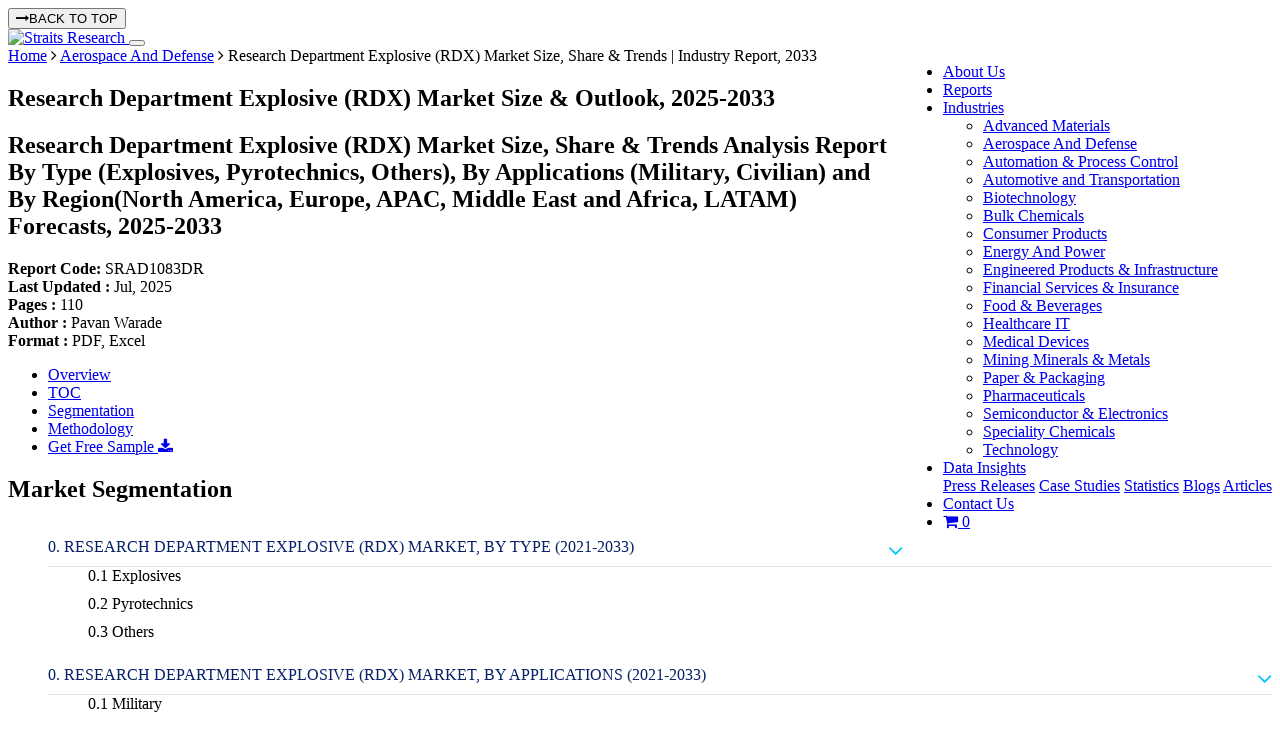

--- FILE ---
content_type: text/html; charset=UTF-8
request_url: https://straitsresearch.com/report/research-department-explosive-market/segmentation
body_size: 10403
content:
<!DOCTYPE html>
  <html lang="en">
<head>
  <meta charset="UTF-8">
  <meta name="viewport" content="width=device-width, initial-scale=1, shrink-to-fit=no">
  <meta http-equiv="X-UA-Compatible" content="IE=edge" />
      <meta name="robots" content="noindex">
    <meta name="googlebot" content="noindex">
        <meta name="robots" content="index, follow">
          <title>Research Department Explosive (RDX) Market Size, Share & Trends | Industry Report, 2033</title>
    <meta name="description" content="The global research department explosive (RDX) market size was USD 10.78 billion in 2024 &amp; is projected to grow from USD 11.09 billion in 2025 to USD 13.94 billion by 2033.">
    <meta name="keywords" content="Research Department Explosives (RDX) Market">
    <link rel="canonical" href="https://straitsresearch.com/report/research-department-explosive-market/segmentation">
    
                        <meta name="author" content="Straits Research">
    <meta property="og:url" content="https://straitsresearch.com/report/research-department-explosive-market/segmentation" />
    <meta property="og:type" content="website" />
    <meta property="og:locale" content="en_US">
    <meta property="og:title" content="Research Department Explosive (RDX) Market Size, Share & Trends | Industry Report, 2033" />
    <meta property="og:description" content="The global research department explosive (RDX) market size was USD 10.78 billion in 2024 &amp; is projected to grow from USD 11.09 billion in 2025 to USD 13.94 billion by 2033." />
    <meta name="facebook-domain-verification" content="l8sjezde8jrztfi563p4pshafqyrjf" />
    <meta name="twitter:card" content="summary" />
    <meta name="twitter:site" content="@StraitsResearch" />
    <meta name="twitter:title" content=" Research Department Explosive (RDX) Market Size, Share & Trends | Industry Report, 2033" />
    <meta name="twitter:description" content=" The global research department explosive (RDX) market size was USD 10.78 billion in 2024 &amp; is projected to grow from USD 11.09 billion in 2025 to USD 13.94 billion by 2033." />
    <meta name="twitter:image:alt" content="Research Department Explosive (RDX) Market Size, Share & Trends | Industry Report, 2033">
                  <meta property="og:image" content="https://straitsresearch.com/uploads/reports/1708438481-research-department-explosive-(rdx)-market.jpg" />
        <meta name="twitter:image" content="https://straitsresearch.com/uploads/reports/1708438481-research-department-explosive-(rdx)-market.jpg" />
          
    <link href="https://straitsresearch.com/favicon.ico" type="image/x-icon" rel="icon" />
  <link href="https://straitsresearch.com/favicon.ico" type="image/x-icon" rel="shortcut icon" />
  <link href="https://straitsresearch.com/static/assets/css/bootstrap.min.css" type="text/css" rel="stylesheet" />
  <link rel="stylesheet" href="https://cdnjs.cloudflare.com/ajax/libs/font-awesome/4.7.0/css/font-awesome.min.css" />
  <link href="https://straitsresearch.com/static/css/common.css?v=4" type="text/css" rel="stylesheet" />

      <link href="https://straitsresearch.com/static/css/report-pages.css?v=3" type="text/css" rel="stylesheet" defer="defer" />
  
  <link rel="dns-prefetch" href="https://www.googletagmanager.com/">
  <link rel="dns-prefetch" href="https://googleads.g.doubleclick.net/">

  <meta name="facebook-domain-verification" content="l8sjezde8jrztfi563p4pshafqyrjf" />
  <script async src="https://code.jquery.com/jquery-1.9.1.js" type="text/javascript"></script>
      <script async src="https://www.googletagmanager.com/gtag/js?id=UA-129509420-1"></script>
    <script>
      window.dataLayer = window.dataLayer || [];
      function gtag(){dataLayer.push(arguments);}
      gtag('js', new Date());
      gtag('config', 'UA-129509420-1');
    </script>
    <meta name='dmca-site-verification' content='bTg4bG5xVzRxeTBsUDU3VzFBblp3OEs4UmF2WXBXQWVTa3BWeXVFM0tnUT01' />
    <script>
      (function(w,d,s,l,i){w[l]=w[l]||[];w[l].push({'gtm.start':
        new Date().getTime(),event:'gtm.js'});var f=d.getElementsByTagName(s)[0],
      j=d.createElement(s),dl=l!='dataLayer'?'&l='+l:'';j.async=true;j.src=
      'https://www.googletagmanager.com/gtm.js?id='+i+dl;f.parentNode.insertBefore(j,f);
    })(window,document,'script','dataLayer','GTM-W9KMZJ5');
  </script>
  <script async src="https://www.googletagmanager.com/gtag/js?id=G-8QC7XCSZ2X"></script>
  <script>
    window.dataLayer = window.dataLayer || [];
    function gtag(){dataLayer.push(arguments);}
    gtag('js', new Date());

    gtag('config', 'G-8QC7XCSZ2X');
  </script>
</head>
<body>
      <noscript><iframe src="https://www.googletagmanager.com/ns.html?id=GTM-W9KMZJ5"
      height="0" width="0" style="display:none;visibility:hidden"></iframe></noscript>
        <button onclick="topFunction()" class="top-btn" id="topbtn"><i class="fa fa-long-arrow-right mr-2"></i>BACK TO TOP </button>
    <section id="menu" class="border-bottom">
      <nav class="navbar navbar-expand-lg navbar-light custom-top-navbar" data-toggle="sticky-onscroll">
        <div class="container">
          <a class="navbar-brand pt-0" href="https://straitsresearch.com/">
            <img src="https://straitsresearch.com/static/assets/images/Logo.svg" alt="Straits Research" height="45" width="120">
          </a>
          <button class="navbar-toggler" type="button" data-toggle="collapse" data-target="#navbarSupportedContent" aria-controls="navbarSupportedContent" aria-expanded="false" aria-label="Toggle navigation">
            <span class="navbar-toggler-icon"></span>
          </button>
          <div class="collapse navbar-collapse justify-content-end" id="navbarSupportedContent">
            <ul class="navbar-nav pull-right menulink" id="navmenu">
              <li class="nav-item search-hide"> 
                <a href="https://straitsresearch.com/about-us" class="nav-link ls_1 anchor">About Us</a> 
              </li>
              <li class="nav-item search-hide"> 
                <a href="https://straitsresearch.com/reports" class="nav-link ls_1 anchor">Reports</a> 
              </li>
              <li class="nav-item search-hide ">
                <div class="dropdown" style="position: static;">
                  <a id="drop2" href="https://straitsresearch.com/categories" class="nav-link dropdown-toggle mob-link" data-toggle="dropdown"  role="button" aria-haspopup="true" aria-expanded="false">
                    Industries
                  </a>
                  <ul class="dropdown-menu drpdwnarea py-4" aria-labelledby="drop2">
                    <div class="container">
                      <div class="row col-md-12 px-0 mr-0">
                                                  <div class="col-md-4 col-sm-12 col-xs-12">
                            <li class="w-100 ">
                              <a href="https://straitsresearch.com/categories/advanced-materials" class="cat-link py-2 my-1">
                                <span class="font-15">Advanced Materials</span>
                              </a>
                            </li>
                          </div>
                                                  <div class="col-md-4 col-sm-12 col-xs-12">
                            <li class="w-100 ">
                              <a href="https://straitsresearch.com/categories/aerospace-and-defense" class="cat-link py-2 my-1">
                                <span class="font-15">Aerospace And Defense</span>
                              </a>
                            </li>
                          </div>
                                                  <div class="col-md-4 col-sm-12 col-xs-12">
                            <li class="w-100 ">
                              <a href="https://straitsresearch.com/categories/automation-and-process-control" class="cat-link py-2 my-1">
                                <span class="font-15">Automation & Process Control</span>
                              </a>
                            </li>
                          </div>
                                                  <div class="col-md-4 col-sm-12 col-xs-12">
                            <li class="w-100 ">
                              <a href="https://straitsresearch.com/categories/automotive-and-transportation" class="cat-link py-2 my-1">
                                <span class="font-15">Automotive and Transportation</span>
                              </a>
                            </li>
                          </div>
                                                  <div class="col-md-4 col-sm-12 col-xs-12">
                            <li class="w-100 ">
                              <a href="https://straitsresearch.com/categories/biotechnology" class="cat-link py-2 my-1">
                                <span class="font-15">Biotechnology</span>
                              </a>
                            </li>
                          </div>
                                                  <div class="col-md-4 col-sm-12 col-xs-12">
                            <li class="w-100 ">
                              <a href="https://straitsresearch.com/categories/bulk-chemicals" class="cat-link py-2 my-1">
                                <span class="font-15">Bulk Chemicals</span>
                              </a>
                            </li>
                          </div>
                                                  <div class="col-md-4 col-sm-12 col-xs-12">
                            <li class="w-100 ">
                              <a href="https://straitsresearch.com/categories/consumer-products" class="cat-link py-2 my-1">
                                <span class="font-15">Consumer Products</span>
                              </a>
                            </li>
                          </div>
                                                  <div class="col-md-4 col-sm-12 col-xs-12">
                            <li class="w-100 ">
                              <a href="https://straitsresearch.com/categories/energy-and-power" class="cat-link py-2 my-1">
                                <span class="font-15">Energy And Power</span>
                              </a>
                            </li>
                          </div>
                                                  <div class="col-md-4 col-sm-12 col-xs-12">
                            <li class="w-100 ">
                              <a href="https://straitsresearch.com/categories/engineered-products-and-infrastructure" class="cat-link py-2 my-1">
                                <span class="font-15">Engineered Products & Infrastructure</span>
                              </a>
                            </li>
                          </div>
                                                  <div class="col-md-4 col-sm-12 col-xs-12">
                            <li class="w-100 ">
                              <a href="https://straitsresearch.com/categories/financial-services-and-insurance" class="cat-link py-2 my-1">
                                <span class="font-15">Financial Services & Insurance</span>
                              </a>
                            </li>
                          </div>
                                                  <div class="col-md-4 col-sm-12 col-xs-12">
                            <li class="w-100 ">
                              <a href="https://straitsresearch.com/categories/food-and-beverages" class="cat-link py-2 my-1">
                                <span class="font-15">Food & Beverages</span>
                              </a>
                            </li>
                          </div>
                                                  <div class="col-md-4 col-sm-12 col-xs-12">
                            <li class="w-100 ">
                              <a href="https://straitsresearch.com/categories/healthcare-it" class="cat-link py-2 my-1">
                                <span class="font-15">Healthcare IT</span>
                              </a>
                            </li>
                          </div>
                                                  <div class="col-md-4 col-sm-12 col-xs-12">
                            <li class="w-100 ">
                              <a href="https://straitsresearch.com/categories/medical-devices" class="cat-link py-2 my-1">
                                <span class="font-15">Medical Devices</span>
                              </a>
                            </li>
                          </div>
                                                  <div class="col-md-4 col-sm-12 col-xs-12">
                            <li class="w-100 ">
                              <a href="https://straitsresearch.com/categories/mining-minerals-and-metals" class="cat-link py-2 my-1">
                                <span class="font-15">Mining Minerals & Metals</span>
                              </a>
                            </li>
                          </div>
                                                  <div class="col-md-4 col-sm-12 col-xs-12">
                            <li class="w-100 ">
                              <a href="https://straitsresearch.com/categories/paper-and-packaging" class="cat-link py-2 my-1">
                                <span class="font-15">Paper & Packaging</span>
                              </a>
                            </li>
                          </div>
                                                  <div class="col-md-4 col-sm-12 col-xs-12">
                            <li class="w-100 ">
                              <a href="https://straitsresearch.com/categories/pharmaceuticals" class="cat-link py-2 my-1">
                                <span class="font-15">Pharmaceuticals</span>
                              </a>
                            </li>
                          </div>
                                                  <div class="col-md-4 col-sm-12 col-xs-12">
                            <li class="w-100 ">
                              <a href="https://straitsresearch.com/categories/semiconductor-and-electronics" class="cat-link py-2 my-1">
                                <span class="font-15">Semiconductor & Electronics</span>
                              </a>
                            </li>
                          </div>
                                                  <div class="col-md-4 col-sm-12 col-xs-12">
                            <li class="w-100 ">
                              <a href="https://straitsresearch.com/categories/speciality-chemicals" class="cat-link py-2 my-1">
                                <span class="font-15">Speciality Chemicals</span>
                              </a>
                            </li>
                          </div>
                                                  <div class="col-md-4 col-sm-12 col-xs-12">
                            <li class="w-100 ">
                              <a href="https://straitsresearch.com/categories/technology" class="cat-link py-2 my-1">
                                <span class="font-15">Technology</span>
                              </a>
                            </li>
                          </div>
                                              </div>
                    </div>
                  </ul>
                </div>
              </li>
              <li class="nav-item search-hide">
                <div class="dropdown">
                  <a href="javascript:void(0)" class="nav-link dropdown-toggle mob-link" data-toggle="dropdown">
                    Data Insights
                  </a>
                  <div class="dropdown-menu">
                    <a href="https://straitsresearch.com/press-releases" class="cat-link py-2 font-weight-normal">Press Releases</a> 
                    <a href="https://straitsresearch.com/case-studies" class="cat-link py-2 font-weight-normal">Case Studies</a> 
                    <a href="https://straitsresearch.com/statistics" class="cat-link py-2 font-weight-normal">Statistics</a> 
                    <a href="https://straitsresearch.com/blogs" class="cat-link py-2 font-weight-normal">Blogs</a> 
                    <a href="https://straitsresearch.com/articles" class="cat-link py-2 font-weight-normal">Articles</a> 
                  </div>
                </div>
              </li>
              <li class="nav-item search-hide"> 
                <a href="https://straitsresearch.com/contact-us" class="nav-link ls_1 anchor">Contact Us</a> 
              </li>
              <li class="nav-item search-hide">
                <a href="https://straitsresearch.com/cart/detail" class="pl-2" title="Cart" target="_blank">
                  <i class="font-20 fa fa-shopping-cart clr-blue"></i>
                  <span class='badge badge-warning' id='lblCartCount'> 0 </span>
                </a>
              </li>
            </ul>
          </div>
        </div>
      </nav>
    </section>
    <style type="text/css">
	.summary-points:before, .main-points:before{ content: counters(item, ".") ". ";}
	.main-points strong{
		font-weight: normal;
	}
	.main-points {
		color: #072267;
		text-transform: uppercase;
		font-size: 16px;
		margin-top: 10px;
	}
	.sub-points{
		color: #333;
		font-weight: 100;
		text-transform: capitalize;
		font-size: 15px;
	}

	.p-i-s{
		padding-inline-start: 0px;
	}
	.index ol {list-style-type: none; counter-reset: item; margin-bottom: 10px;}
	.index ol>li{ display: block }
	.index ol>li:before { content: counters(item, ".") " "; counter-increment: item }

	.index ol>li.name:after {
		content: " ";
		position: absolute;
		z-index: -1;
		right:  5%;
	}
	.toc-head{
		border-bottom: 1px solid #0000001a;
		padding-top: 5px;
		padding-bottom: 10px;
		cursor: pointer;
	}

	#tocdata .toc-head .main-points:after {
		font-family: 'FontAwesome';  
		content: "\f107";
		float: right; 
		font-size: 24px;
		color: #00C9FF;
	}
	#tocdata .toc-head.collapsed .main-points:after {
		content: "\f106"; 
		color: #072267;
	}
</style>
<section class='bg-dblue'>
	<div class="container">
		<div class="row">
			<div class="col-md-12 py-2">
				<span class="clr-white font-14"><a href="https://straitsresearch.com/" class="clr-white font-14">Home</a> <i class="fa fa-angle-right"></i> <a href="https://straitsresearch.com/categories/aerospace-and-defense" class="clr-white font-14">Aerospace And Defense</a> <i class="fa fa-angle-right"></i> Research Department Explosive (RDX) Market Size, Share & Trends | Industry Report, 2033</span>
			</div>
		</div>
	</div>
</section>
<section class="bg-grey py-4">
	<div class="container">
		<div class="row">
			<div class="col-md-12">
				<h1 class="font-24 clr-blue font-weight-bold">Research Department Explosive (RDX) Market Size & Outlook, 2025-2033 </h1>
				<h2 class="rd-title1">
					Research Department Explosive (RDX) Market Size, Share & Trends Analysis Report By Type (Explosives, Pyrotechnics, Others), By Applications (Military, Civilian) and By Region(North America, Europe, APAC, Middle East and Africa, LATAM) Forecasts, 2025-2033				</h2>
				<div class="font-12 mt-3">
					<div class="row">
						<div class="col-3 font-14">
							<strong>Report Code: </strong> SRAD1083DR						</div>
						<div class="col-2 font-14">
							<strong>Last Updated : </strong>Jul, 2025						</div>
						<div class="col-2 text-center font-14">
							<strong>Pages : </strong>110						</div>
						<div class="col-3 text-center font-14">
							<strong>Author : </strong>Pavan Warade						</div>
						<div class="col-2 font-14">
							<strong>Format : </strong> PDF, Excel				
						</div>
					</div>
				</div>
			</div>
		</div>
	</div>
</section><section class="mt-4">
	<div class="container">
		<div class="row">
			<div class="col-md-9 pb-4">
				<ul class="nav nav-tabs" id="side-panel">
	<li class="nav-item">
		<a class="nav-link"  href="https://straitsresearch.com/report/research-department-explosive-market" >Overview</a>
	</li>
	<li class="nav-item">
		<a class="nav-link"  href="https://straitsresearch.com/report/research-department-explosive-market/toc" rel="nofollow">TOC</a>
	</li>
	<li class="nav-item">
		<a class="nav-link active" data-toggle="tab" href="#segmentation">Segmentation</a>
	</li>
	<li class="nav-item">
		<a class="nav-link"  href="https://straitsresearch.com/report/research-department-explosive-market/research-methodology" rel="nofollow" >Methodology</a>
	</li>
	<li>
		<div class="sample-enquiry1">
			<a href="https://straitsresearch.com/report/research-department-explosive-market/request-sample" class="btn modeladd py-2 font-16">Get Free Sample <i class="fa fa-download"></i></a>
		</div>
	</li>
</ul>				<div class="tab-content">
					<div id="segmentation" class="tab-pane report-details active">
						<h2 class="text-uppercase"><b>Market Segmentation</b></h2>
						<div class="py-3 index" id="tocdata">
							<ol>
				<div class=>
				<div class="toc-head" data-toggle="collapse" href="#Research Department Explosive (RDX) Market, By Type">
				<li class="clr-blue main-points name"><strong>Research Department Explosive (RDX) Market, By Type (2021-2033)</strong>
				</div>
				<div id="Research Department Explosive (RDX) Market, By Type" class="collapse show" data-parent="#accordion">
				<div class="card-body">
				<ol>
				<li class="clr-black name">Explosives
					<ol>
					
					</ol>
					</li><li class="clr-black name">Pyrotechnics
					<ol>
					
					</ol>
					</li><li class="clr-black name">Others
					<ol>
					
					</ol>
					</li>
				</ol>
				</li>
				</div>
				</div>
				</div>
				<div class=>
				<div class="toc-head" data-toggle="collapse" href="#Research Department Explosive (RDX) Market, By Applications">
				<li class="clr-blue main-points name"><strong>Research Department Explosive (RDX) Market, By Applications (2021-2033)</strong>
				</div>
				<div id="Research Department Explosive (RDX) Market, By Applications" class="collapse show" data-parent="#accordion">
				<div class="card-body">
				<ol>
				<li class="clr-black name">Military
					<ol>
					
					</ol>
					</li><li class="clr-black name">Civilian
					<ol>
					
					</ol>
					</li>
				</ol>
				</li>
				</div>
				</div>
				</div><div class=>
			<div class="toc-head collapsed" data-toggle="collapse" href="#collapseTwo"><li class="clr-blue main-points name"><strong>Regional Research Department Explosive (RDX) Market</strong></div>
			<div id="collapseTwo" class="collapse" data-parent="#accordion">
			<div class="card-body"><ol>

					<li class="clr-black name1"><strong>North America</strong>
					<ol>
					<li class="clr-black name">North America Research Department Explosive (RDX) Market, By Type<ol><li class="clr-black name">Explosives</li><ol></ol><li class="clr-black name">Pyrotechnics</li><ol></ol><li class="clr-black name">Others</li><ol></ol></ol><li class="clr-black name">North America Research Department Explosive (RDX) Market, By Applications<ol><li class="clr-black name">Military</li><ol></ol><li class="clr-black name">Civilian</li><ol></ol></ol>
					<li class="clr-black name1"><strong>U.S.</strong>
					<ol>
					<li class="clr-black name">U.S. Research Department Explosive (RDX) Market, By Type<ol><li class="clr-black name">Explosives</li><ol></ol><li class="clr-black name">Pyrotechnics</li><ol></ol><li class="clr-black name">Others</li><ol></ol></ol><li class="clr-black name">U.S. Research Department Explosive (RDX) Market, By Applications<ol><li class="clr-black name">Military</li><ol></ol><li class="clr-black name">Civilian</li><ol></ol></ol>
					</ol>
					</li><li class="clr-black name1"><strong>Canada</strong></li>
					</ol>
					</li>
					

					<li class="clr-black name1"><strong>Europe</strong>
					<ol>
					<li class="clr-black name">Europe Research Department Explosive (RDX) Market, By Type<ol><li class="clr-black name">Explosives</li><ol></ol><li class="clr-black name">Pyrotechnics</li><ol></ol><li class="clr-black name">Others</li><ol></ol></ol><li class="clr-black name">Europe Research Department Explosive (RDX) Market, By Applications<ol><li class="clr-black name">Military</li><ol></ol><li class="clr-black name">Civilian</li><ol></ol></ol>
					<li class="clr-black name1"><strong>U.K.</strong>
					<ol>
					<li class="clr-black name">U.K. Research Department Explosive (RDX) Market, By Type<ol><li class="clr-black name">Explosives</li><ol></ol><li class="clr-black name">Pyrotechnics</li><ol></ol><li class="clr-black name">Others</li><ol></ol></ol><li class="clr-black name">U.K. Research Department Explosive (RDX) Market, By Applications<ol><li class="clr-black name">Military</li><ol></ol><li class="clr-black name">Civilian</li><ol></ol></ol>
					</ol>
					</li><li class="clr-black name1"><strong>Germany</strong></li><li class="clr-black name1"><strong>France</strong></li><li class="clr-black name1"><strong>Spain</strong></li><li class="clr-black name1"><strong>Italy</strong></li><li class="clr-black name1"><strong>Russia</strong></li><li class="clr-black name1"><strong>Nordic</strong></li><li class="clr-black name1"><strong>Benelux</strong></li><li class="clr-black name1"><strong>Rest of Europe</strong></li>
					</ol>
					</li>
					

					<li class="clr-black name1"><strong>APAC</strong>
					<ol>
					<li class="clr-black name">APAC Research Department Explosive (RDX) Market, By Type<ol><li class="clr-black name">Explosives</li><ol></ol><li class="clr-black name">Pyrotechnics</li><ol></ol><li class="clr-black name">Others</li><ol></ol></ol><li class="clr-black name">APAC Research Department Explosive (RDX) Market, By Applications<ol><li class="clr-black name">Military</li><ol></ol><li class="clr-black name">Civilian</li><ol></ol></ol>
					<li class="clr-black name1"><strong>China</strong>
					<ol>
					<li class="clr-black name">China Research Department Explosive (RDX) Market, By Type<ol><li class="clr-black name">Explosives</li><ol></ol><li class="clr-black name">Pyrotechnics</li><ol></ol><li class="clr-black name">Others</li><ol></ol></ol><li class="clr-black name">China Research Department Explosive (RDX) Market, By Applications<ol><li class="clr-black name">Military</li><ol></ol><li class="clr-black name">Civilian</li><ol></ol></ol>
					</ol>
					</li><li class="clr-black name1"><strong>Korea</strong></li><li class="clr-black name1"><strong>Japan</strong></li><li class="clr-black name1"><strong>India</strong></li><li class="clr-black name1"><strong>Australia</strong></li><li class="clr-black name1"><strong>Taiwan</strong></li><li class="clr-black name1"><strong>South East Asia</strong></li><li class="clr-black name1"><strong>Rest of Asia-Pacific</strong></li>
					</ol>
					</li>
					

					<li class="clr-black name1"><strong>Middle East and Africa</strong>
					<ol>
					<li class="clr-black name">Middle East and Africa Research Department Explosive (RDX) Market, By Type<ol><li class="clr-black name">Explosives</li><ol></ol><li class="clr-black name">Pyrotechnics</li><ol></ol><li class="clr-black name">Others</li><ol></ol></ol><li class="clr-black name">Middle East and Africa Research Department Explosive (RDX) Market, By Applications<ol><li class="clr-black name">Military</li><ol></ol><li class="clr-black name">Civilian</li><ol></ol></ol>
					<li class="clr-black name1"><strong>UAE</strong>
					<ol>
					<li class="clr-black name">UAE Research Department Explosive (RDX) Market, By Type<ol><li class="clr-black name">Explosives</li><ol></ol><li class="clr-black name">Pyrotechnics</li><ol></ol><li class="clr-black name">Others</li><ol></ol></ol><li class="clr-black name">UAE Research Department Explosive (RDX) Market, By Applications<ol><li class="clr-black name">Military</li><ol></ol><li class="clr-black name">Civilian</li><ol></ol></ol>
					</ol>
					</li><li class="clr-black name1"><strong>Turkey</strong></li><li class="clr-black name1"><strong>Saudi Arabia</strong></li><li class="clr-black name1"><strong>South Africa</strong></li><li class="clr-black name1"><strong>Egypt</strong></li><li class="clr-black name1"><strong>Nigeria</strong></li><li class="clr-black name1"><strong>Rest of MEA</strong></li>
					</ol>
					</li>
					

					<li class="clr-black name1"><strong>LATAM</strong>
					<ol>
					<li class="clr-black name">LATAM Research Department Explosive (RDX) Market, By Type<ol><li class="clr-black name">Explosives</li><ol></ol><li class="clr-black name">Pyrotechnics</li><ol></ol><li class="clr-black name">Others</li><ol></ol></ol><li class="clr-black name">LATAM Research Department Explosive (RDX) Market, By Applications<ol><li class="clr-black name">Military</li><ol></ol><li class="clr-black name">Civilian</li><ol></ol></ol>
					<li class="clr-black name1"><strong>Brazil</strong>
					<ol>
					<li class="clr-black name">Brazil Research Department Explosive (RDX) Market, By Type<ol><li class="clr-black name">Explosives</li><ol></ol><li class="clr-black name">Pyrotechnics</li><ol></ol><li class="clr-black name">Others</li><ol></ol></ol><li class="clr-black name">Brazil Research Department Explosive (RDX) Market, By Applications<ol><li class="clr-black name">Military</li><ol></ol><li class="clr-black name">Civilian</li><ol></ol></ol>
					</ol>
					</li><li class="clr-black name1"><strong>Mexico</strong></li><li class="clr-black name1"><strong>Argentina</strong></li><li class="clr-black name1"><strong>Chile</strong></li><li class="clr-black name1"><strong>Colombia</strong></li><li class="clr-black name1"><strong>Rest of LATAM</strong></li>
					</ol>
					</li>
					</ol></li></div>
			</div>
			</div></ol>						</div>
					</div>
				</div>				
			</div>
			<div class="col-md-3 mt-3">
				<style>
	.pentagon {
		top: -15px;
		height: 60px;
		width: 160px;
		background: #0047FF;
		position: absolute;
		left: 25%;
		border-radius: 0px 0px 10px 10px;
		z-index: 50;
	}

	.pentagon:after {
		border-top-width: 40px;
		border-color: #0047FF transparent transparent transparent;
		position: absolute;
		top: 76px;
		content: '';
		border-radius: 20px;
	}

	.pentagon sup {
		top: -5px;
		font-size: 80%;
	}

	sup {
		padding-right: 5px;
	}
</style>
<div class="mb-3 file-box p-3">
	<a href="https://straitsresearch.com/buy-now/research-department-explosive-market" class="btn-enquiry btn font-14 w-100" rel="nofollow">
		Get This Report <i class="fa fa-shopping-cart pl-2"></i>
	</a>
</div>
<div class="fixme4 ">
	<div class="bg-grey file-box p-3">
		<form method="post" style="width: 100%;margin: auto;" autocomplete="on" action="https://straitsresearch.com/report/research-department-explosive-market/request-sample">
			<input type="hidden" name="report_id" value="7">
			<input type="hidden" name="report_name" value="Research Department Explosive (RDX) Market">
			<input type="hidden" name="report_domain" value="Aerospace And Defense">
			<input id="Comp" name="company" type="hidden" placeholder="Company Name*" class="form-control " value = "NA">
			<input id="title" name="title" type="hidden" placeholder="Designation / Job Title" class="form-control " value = "NA">
			<input id="msg" name="msg" type="hidden" placeholder="Designation / Job Title" class="form-control " value = "NA">
			<div class="mb-4">
				<h2 class="clr-blue font-weight-bold font-20">Download Free Sample</h2>
			</div>
			<div class="row">
				<div class="form-group col-md-12 mb-3">
					<input id="fname" name="name" type="text" placeholder="Name *" class="form-control " value = "" required >  
									</div>

				<div class="form-group col-md-12 mb-3 smsForm">
					<input id="emailField" name="email" type="text" placeholder="Business Email Address *" class="form-control " value = "" onkeyup="validateInputs();" required>
										<span id="emailError" style="color: red !important; font-size: 12px;"></span>
				</div>
				<div class="form-group col-md-12 mb-2">
					<input id="phone" name="phone" type="text" maxlength="13" pattern="[0-9]" placeholder="Mobile Number*" class="form-control " value = "" onkeypress="return event.charCode >= 48 && event.charCode <= 57 || event.charCode==43" required />
					<input type="hidden" name="mobile" id="mobile" value = "">
									</div>
			</div>
			<div class="row">
				<div class="col-md-12 text-left">
					<div class="custom-control onboard custom-checkbox mb-3">
						<input type="checkbox" class="custom-control-input" id="customCheck5" name="example1">
						<label class="custom-control-label pt-1 font-14" for="customCheck5">I have read the <a href="https://straitsresearch.com/terms-and-conditions" class="clr-blue font-12" target="_blank"><u>Terms & Conditions</u></a> and <a href="https://straitsresearch.com/privacy-policy" class="clr-blue font-12" target="_blank"><u>Privacy Policy</u></a>, I agree to its terms</label>
					</div>
				</div>
			</div>
			<div class="col-md-13 mt-2 mb-1 text-center">
				<div class="row">
					<div class="form-group text-center col-md-4 col-sm-12 col-xs-12">
						<div id="share_captcha" class="captcha"></div>
					</div>
					<div class="col-md-8 col-sm-12 col-xs-12 ">
						<input type="hidden" name="verifycaptcha" id="share_verifycaptcha">
						<input type="text" class="form-control" id="share_cpatchaTextBox" placeholder="Please Enter Numbers displayed" name="side_captchatext" autocomplete="off" required>
					</div>
				</div>
			</div>
			<input type="submit" class="request-sample btn w-100 py-2" id="share-submit" disabled>
		</form>
	</div>

			<div class="file-box mt-4 p-3">
			<h4 class="font-weight-bold font-18">Our Clients:</h4>
			<div class="row">
																			<div class="col-4 my-2">
							<img src="https://straitsresearch.com/uploads/clients/LG_Electronics_g1.png" class="img-fluid rounded" loading="lazy" height="75" width="165" alt="LG Electronics">
						</div>
																									<div class="col-4 my-2">
							<img src="https://straitsresearch.com/uploads/clients/8_AMCAD_Engineering.png" class="img-fluid rounded" loading="lazy" height="75" width="165" alt="AMCAD Engineering">
						</div>
																									<div class="col-4 my-2">
							<img src="https://straitsresearch.com/uploads/clients/8_KOBE_STEEL,_LTD.png" class="img-fluid rounded" loading="lazy" height="75" width="165" alt="KOBE STEEL LTD.">
						</div>
																									<div class="col-4 my-2">
							<img src="https://straitsresearch.com/uploads/clients/8_Hindustan_National_Glass_Industries_Limited.png" class="img-fluid rounded" loading="lazy" height="75" width="165" alt="Hindustan National Glass & Industries Limited">
						</div>
																									<div class="col-4 my-2">
							<img src="https://straitsresearch.com/uploads/clients/8_Voith_Group.png" class="img-fluid rounded" loading="lazy" height="75" width="165" alt="Voith Group">
						</div>
																									<div class="col-4 my-2">
							<img src="https://straitsresearch.com/uploads/clients/8_International_Paper.png" class="img-fluid rounded" loading="lazy" height="75" width="165" alt="International Paper">
						</div>
																									<div class="col-4 my-2">
							<img src="https://straitsresearch.com/uploads/clients/8_Hansol_Paper.png" class="img-fluid rounded" loading="lazy" height="75" width="165" alt="Hansol Paper">
						</div>
																									<div class="col-4 my-2">
							<img src="https://straitsresearch.com/uploads/clients/8_Whirlpool_Corporation.png" class="img-fluid rounded" loading="lazy" height="75" width="165" alt="Whirlpool Corporation">
						</div>
																									<div class="col-4 my-2">
							<img src="https://straitsresearch.com/uploads/clients/7_Sony.png" class="img-fluid rounded" loading="lazy" height="75" width="165" alt="Sony">
						</div>
																									<div class="col-4 my-2">
							<img src="https://straitsresearch.com/uploads/clients/7_Samsung_Electronics.png" class="img-fluid rounded" loading="lazy" height="75" width="165" alt="Samsung Electronics">
						</div>
																									<div class="col-4 my-2">
							<img src="https://straitsresearch.com/uploads/clients/7_Qualcomm.png" class="img-fluid rounded" loading="lazy" height="75" width="165" alt="Qualcomm">
						</div>
																									<div class="col-4 my-2">
							<img src="https://straitsresearch.com/uploads/clients/7_Google.png" class="img-fluid rounded" loading="lazy" height="75" width="165" alt="Google">
						</div>
																									<div class="col-4 my-2">
							<img src="https://straitsresearch.com/uploads/clients/7_Fiserv.png" class="img-fluid rounded" loading="lazy" height="75" width="165" alt="Fiserv">
						</div>
																									<div class="col-4 my-2">
							<img src="https://straitsresearch.com/uploads/clients/6_Veto-Pharma.png" class="img-fluid rounded" loading="lazy" height="75" width="165" alt="Veto-Pharma">
						</div>
																									<div class="col-4 my-2">
							<img src="https://straitsresearch.com/uploads/clients/6_Nippon_Becton_Dickinson.png" class="img-fluid rounded" loading="lazy" height="75" width="165" alt="Nippon Becton Dickinson">
						</div>
																									<div class="col-4 my-2">
							<img src="https://straitsresearch.com/uploads/clients/6_Merck.png" class="img-fluid rounded" loading="lazy" height="75" width="165" alt="Merck">
						</div>
																									<div class="col-4 my-2">
							<img src="https://straitsresearch.com/uploads/clients/6_Argon_Medical_Devices.png" class="img-fluid rounded" loading="lazy" height="75" width="165" alt="Argon Medical Devices">
						</div>
																									<div class="col-4 my-2">
							<img src="https://straitsresearch.com/uploads/clients/6_Abbott.png" class="img-fluid rounded" loading="lazy" height="75" width="165" alt="Abbott">
						</div>
																									<div class="col-4 my-2">
							<img src="https://straitsresearch.com/uploads/clients/5_Ajinomoto.png" class="img-fluid rounded" loading="lazy" height="75" width="165" alt="Ajinomoto">
						</div>
																									<div class="col-4 my-2">
							<img src="https://straitsresearch.com/uploads/clients/5_Denon.png" class="img-fluid rounded" loading="lazy" height="75" width="165" alt="Denon">
						</div>
																									<div class="col-4 my-2">
							<img src="https://straitsresearch.com/uploads/clients/5_Doosan.png" class="img-fluid rounded" loading="lazy" height="75" width="165" alt="Doosan">
						</div>
																									<div class="col-4 my-2">
							<img src="https://straitsresearch.com/uploads/clients/5_Meiji_Seika_Kaisha,_Ltd.png" class="img-fluid rounded" loading="lazy" height="75" width="165" alt="Meiji Seika Kaisha Ltd">
						</div>
																									<div class="col-4 my-2">
							<img src="https://straitsresearch.com/uploads/clients/3_LG_Chemicals.png" class="img-fluid rounded" loading="lazy" height="75" width="165" alt="LG Chemicals">
						</div>
																									<div class="col-4 my-2">
							<img src="https://straitsresearch.com/uploads/clients/3_LCY_chemical_group.png" class="img-fluid rounded" loading="lazy" height="75" width="165" alt="LCY chemical group">
						</div>
																									<div class="col-4 my-2">
							<img src="https://straitsresearch.com/uploads/clients/3_Bayer.png" class="img-fluid rounded" loading="lazy" height="75" width="165" alt="Bayer">
						</div>
																									<div class="col-4 my-2">
							<img src="https://straitsresearch.com/uploads/clients/3_Airrane_Co_,_Ltd.png" class="img-fluid rounded" loading="lazy" height="75" width="165" alt="Airrane">
						</div>
																									<div class="col-4 my-2">
							<img src="https://straitsresearch.com/uploads/clients/3_BASF_.png" class="img-fluid rounded" loading="lazy" height="75" width="165" alt="BASF">
						</div>
																									<div class="col-4 my-2">
							<img src="https://straitsresearch.com/uploads/clients/2_Toyota_Industries.png" class="img-fluid rounded" loading="lazy" height="75" width="165" alt="Toyota Industries">
						</div>
																									<div class="col-4 my-2">
							<img src="https://straitsresearch.com/uploads/clients/2_Nissar_Motors.png" class="img-fluid rounded" loading="lazy" height="75" width="165" alt="Nissan Motors">
						</div>
																									<div class="col-4 my-2">
							<img src="https://straitsresearch.com/uploads/clients/2_Neenah_Gessner_GmbH.png" class="img-fluid rounded" loading="lazy" height="75" width="165" alt="Neenah">
						</div>
																									<div class="col-4 my-2">
							<img src="https://straitsresearch.com/uploads/clients/2_Mitsubishi_.png" class="img-fluid rounded" loading="lazy" height="75" width="165" alt="Mitsubishi">
						</div>
																									<div class="col-4 my-2">
							<img src="https://straitsresearch.com/uploads/clients/2_Hyundai_Motor_Company.png" class="img-fluid rounded" loading="lazy" height="75" width="165" alt="Hyundai Motor Company">
						</div>
																																																																																																																																																																																									</div>
		</div>
	</div>			</div>
		</div>
	</div>
</div>
</section>
<section class="py-4">
	<div class="container"> 
		<div class="row">
			<div class="col-md-3 my-auto">
				<h3 class="clr-blue font-24 font-weight-bold">We are featured on : </h3>
			</div>
			<div class="col-md-9">
				<div class="row">
					<div class="col-md-2 col-4">
						<img src="https://straitsresearch.com/static/assets/image/featuredon/bloomberg.png" alt="" class="img-fluid" width="110" height="50" loading="lazy">
					</div>
					<div class="col-md-2 col-4">
						<img src="https://straitsresearch.com/static/assets/image/featuredon/cnn.png" alt="" class="img-fluid" width="110" height="50" loading="lazy">
					</div>
					<div class="col-md-2 col-4">
						<img src="https://straitsresearch.com/static/assets/image/featuredon/forbes.png" alt="" class="img-fluid" width="110" height="50" loading="lazy">
					</div>
					<div class="col-md-2 col-4">
						<img src="https://straitsresearch.com/static/assets/image/featuredon/globenewswire.png" alt="" class="img-fluid" width="110" height="50" loading="lazy">
					</div>
					<div class="col-md-2 col-4">
						<img src="https://straitsresearch.com/static/assets/image/featuredon/prnewswire.png" alt="" class="img-fluid" width="110" height="50" loading="lazy">
					</div>
					<div class="col-md-2 col-4">
						<img src="https://straitsresearch.com/static/assets/image/featuredon/yahoo.png" alt="" class="img-fluid" width="110" height="50" loading="lazy">
					</div>
				</div>
			</div>
		</div>
	</div>
</section><div class="modal fade mt-5" id="sample-benefits">
    <div class="modal-dialog modal-lg dropdowncat">
        <div class="modal-content">
            <div class="modal-header mod-head ">
                <h3 class="modal-title font-16"><b>Sample Details</b></h3>
                <button type="button" class="close p-0 clsbtn" data-dismiss="modal"><img src="https://straitsresearch.com/static/assets/images/close.png" class="img-fluid" alt="close"></button>
            </div>
            <div class="modal-body">
                <div class="px-4">
                    <div class="sample-benefits">
                        <ul>
                            <li>You will receive a link to download the sample pages on your email immediately after filling out a form</li>
                            <li>A sample report will help you understand the structure of our full report</li>
                            <li>The sample shared will be for our off-the-shelf market report</li>
                            <li>The off-the-shelf report is curated considering a broader audience for this market, we have insights extending well beyond the scope of this report. Please reach out to discuss </li>
                            <li>Should the sample pages not contain the specific information you seek, we extend the option to request additional details, which our dedicated team will incorporate.</li>
                            <li>The sample is free of cost, while the full report is available for a fee.</li>
                        </ul>
                    </div>
                    <div class="my-4 text-center">
                        <a href="https://straitsresearch.com/report/research-department-explosive-market/request-sample" class="btn font-14 btn-enquiry"><strong>Download Free Sample! <i class="fa fa-download pl-2"></i></strong></a>
                    </div>
                </div>
            </div>
        </div>
    </div>
</div>  <a href="https://wa.me/918087085354?text=Hi%20Request%20From-https://straitsresearch.com/report/research-department-explosive-market/segmentation" 
  class="whatsapp-float" target="_blank">
  <img src="https://upload.wikimedia.org/wikipedia/commons/6/6b/WhatsApp.svg" alt="WhatsApp">
</a>

<div class="whatsapp-tooltip">
    Chat with us on WhatsApp 
</div>
<section class="footer-area py-4">
    <div class="container">
        <div class="row">
            <div class="col-md-3 mt-4">
                <img src="https://straitsresearch.com/static/assets/images/white-logo.svg" class="img-fluid pr-5" width="200" height="50">
                <div class="clr-white mt-4">
                    <div class="font-18 clr-lgblue">
                        <strong>Address:</strong>
                    </div>
                    Office 515 A, Amanora Chambers,<br>
                    Amanora Park Town, Hadapsar,<br>
                    Pune 411028, Maharashtra, India.
                </div>
                <div class="clr-white my-3">
                    <div class="font-18 clr-lgblue">
                        <strong>Contact Us:</strong>
                    </div>
                    +1 646 905 0080 (U.S.) <br>
                    +91 8087085354 (India) <br>
                    +44 203 695 0070 (U.K.)<br>
                </div>
                <p class="clr-white">sales@straitsresearch.com</p>
                
            </div>
            <div class="col-md-3 mt-4">
                <div class="font-20 clr-white pb-3"><strong>Quick Links</strong></div>
                <ul class = "list-unstyled foot-link">
                    <li><a class="footer-link" href="https://straitsresearch.com/about-us">About Us</a></li>
                    <li><a class="footer-link" href="https://straitsresearch.com/media-citations">Media Citations</a></li>
                    <li><a class="footer-link" href="https://straitsresearch.com/services">Services</a></li>
                    <li><a class="footer-link" href="https://straitsresearch.com/reports">Reports</a></li>
                    <li><a class="footer-link" href="https://straitsresearch.com/statistics">Statistics</a></li>
                    <li><a class="footer-link" href="https://straitsresearch.com/articles">Articles</a></li>
                    <li><a class="footer-link" href="https://straitsresearch.com/contact-us">Contact Us</a></li>
                </ul>
            </div>
            <div class="col-md-3 mt-4">
                <div class="font-20 clr-white pb-3"><strong>Help</strong></div>
                <ul class = "list-unstyled foot-link ">
                    <li><a class="footer-link" href="https://straitsresearch.com/terms-and-conditions">Terms & Conditions</a></li>
                    <li><a class="footer-link" href="https://straitsresearch.com/privacy-policy">Privacy Policy</a></li>
                    <li><a class="footer-link" href="https://straitsresearch.com/return-policy">Return Policy</a></li>
                    <li><a class="footer-link" href="https://straitsresearch.com/disclaimer">Disclaimer</a></li>
                    <li><a class="footer-link" href="https://straitsresearch.com/journalist-enquiry">Journalist Enquiry</a></li>
                    <li><a class="footer-link" href="https://careers.straitsresearch.com">Careers</a></li>
                </ul>
            </div>
            <div class="col-md-3 mt-4">
                <div class="font-18 clr-lgblue">
                    <strong>Verified. Protected. Secure.</strong>
                </div>
                <div class="row">
                    <div class="col-md-4 pb-4 text-center">
                        <a href="https://www.dnb.com/business-directory/company-profiles.straits_research_private_limited.83f28525d6751e8d0a3ca2bda0d6fb62.html" target="_blank">
                            <img src="https://straitsresearch.com/static/assets/image/duns-1.png" class="img-fluid">
                        </a>
                    </div>
                    <div class="col-md-4 pb-4 text-center my-auto">
                        <a href="https://www.dmca.com/r/7996d57" title="DMCA.com Protection Status" class="dmca-badge" target="_blank"> <img src ="https://images.dmca.com/Badges/dmca-badge-w150-2x1-02.png?ID=c011f4ee-eef0-4366-b632-b92225fbf119"  alt="DMCA.com Protection Status" class="img-fluid" /></a>  <script src="https://images.dmca.com/Badges/DMCABadgeHelper.min.js"> </script>
                    </div>
                    <div class="col-md-4 pb-4 text-center">
                        <img src="https://straitsresearch.com/static/assets/image/lets-encrypt.png" class="img-fluid">
                    </div>
                </div>
                <div class="font-18 clr-lgblue">
                    <strong>Secure Payments:</strong>
                </div>
                <div class="mb-4 mt-2">
                    <img src="https://straitsresearch.com/static/assets/image/cards.png" class="img-fluid">
                </div>
                <div class="font-18 clr-lgblue">
                    <strong>Follow Us:</strong>
                </div>
                <div class="footer-social">
                    <ul class="list-unstyled foot-link mt-2">
                        <li>
                            <a href="https://www.instagram.com/straits_research/" target="_blank" class="mr-3" aria-label="instagram"> 
                                <i class='fa fa-instagram'></i>
                            </a>
                            <a href="https://twitter.com/StraitsResearch" target="_blank" class="mr-3" aria-label="twitter"> 
                                <i class='fa'>&#120143;</i>
                            </a>
                            <a href="https://www.linkedin.com/company/straitsresearch" target="_blank" class="mr-3" aria-label="Linkedin"><i class='fa fa-linkedin'></i>
                            </a>
                            <a href="https://www.facebook.com/straitsresearch" target="_blank" aria-label="facebook" class=""><i class='fa fa-facebook'></i></a>
                        </li>
                    </ul>
                </div>
            </div>
            <div class="col-md-12 text-center">
                <hr class="hr-int">
                <div class="clr-white font-16">
                    www.straitsresearch.com
                    © Copyright <span id="year"></span><script> document.getElementById("year").innerHTML = new Date().getFullYear();</script>. All rights Reserved.
                </div>
            </div>
        </div>
    </div>
</section>
<script src="https://straitsresearch.com/static/assets/js/jquery-3.3.1.min.js"></script>
<script src="https://straitsresearch.com/static/assets/js/popper.min.js"></script>
<script src="https://straitsresearch.com/static/assets/js/bootstrap.min.js"></script>
<!-- <script src="https://straitsresearch.com/static/assets/js/bootstrap.bundle.js"></script> -->
<script src="https://straitsresearch.com/static/Minified/notiflix-2.0.0.min.js"></script>
<script src="https://straitsresearch.com/static/js/custom.js"></script>
<script src="https://straitsresearch.com/static/js/carrousel.js"></script>
    <!-- <script src="https://straitsresearch.com/static/js/disable.js"></script> -->
</body>
 
    <script type="text/javascript">
      var Tawk_API=Tawk_API||{}, Tawk_LoadStart=new Date();
      (function(){
        var s1=document.createElement("script"),s0=document.getElementsByTagName("script")[0];
        s1.async=true;
        s1.src='https://embed.tawk.to/6012c0fba9a34e36b9715ea8/1et4k3mfi';
        s1.charset='UTF-8';
        s1.setAttribute('crossorigin','*');
        s0.parentNode.insertBefore(s1,s0);
    })();
</script>
</script>
</html><div class="modal" id="AuthorBox">
	<div class="modal-dialog">
		<div class="modal-content">
			<div class="modal-body">
				<button type="button" class="close" data-dismiss="modal">&times;</button>
				<h5 class="font-weight-bold">Pavan Warade</h5>
				<h6 class="">Research Analyst</h6>
				<hr>
				<p>Pavan Warade is a Research Analyst with over 4 years of expertise in Technology and Aerospace &amp; Defense markets. He delivers detailed market assessments, technology adoption studies, and strategic forecasts. Pavan&rsquo;s work enables stakeholders to capitalize on innovation and stay competitive in high-tech and defense-related industries.</p>				<hr>
				<a href="#" data-toggle="modal" data-target="#connectanalyst" class="btn ask-specialist py-2 px-5">
					Speak To Analyst
				</a>
			</div>
		</div>
	</div>
</div>
<script>
	$(document).on("click","#author-box",function(){
		$("#AuthorBox").modal("toggle");		
	})
</script>
<script>
	function Emailvalid() {
		return RegExp(/^[^@]+@(yandex|verizon|gmail|mail.ru|ymail|hotmail|yahoo|aol|msn|mac|mail|protonmail|yahoo|yahoo|alliedanalytics|alliedmarketresearch|transparencymarketresearch|grandviewresearch|kenresearch|marketresearchfuture|wiseguyreports|htfmarketreports|absolutereports|fortunebusinessinsights|dataintelo|growthmarketreports|upmarketresearch|futuremarketinsights|mordorintelligence|gminsights|bisresearch|globaldata|marketsandmarkets|orbisresearch|htfmarketreport|sphericalinsights|reportsinsights|factmr|persistencemarketresearch|theresearchinsights|theinsightpartners|qyresearch|millioninsights|thebrainyinsights|skyquestt|reportsanddata|outlook|example|163|qq|me|126|infinitiresearch|arizton|acuitykp|coherentmarketinsights|wantstats|polarismarketresearch|marketresearch|snsinsider|naver)\.(com|in|co|uk|ru)$/i);
	}
	function validateInputs() {
		$('#emailError').html('');
		reYahoo=Emailvalid();
		var emailCheck=$('#emailField').val();
		if(reYahoo.test(emailCheck)) {
			result=false;
			$('#emailError').html('We only accept business email IDs. If you don&apos;t have one, you can quickly request the sample via live chat below.!');
		}else{
			result=true;
		}

	}
	$('#submit-sample').click(function(){
		callLoader();
		$(this).attr("disabled", "disabled");
		$(this).parents('form').submit();
	});

	var result = true;
	var checked_status = false;

	$("#customCheck5").click(function () {
		if (result == true && this.checked) {
			$('#customCheck5').prop('checked', true);
			$("#submit-sample").removeAttr("disabled");
		}else{
			$('#customCheck5').prop('checked', false);
			validateCaptcha();	
		}
		checked_status = this.checked;
	});
</script><script type="text/javascript">
	window.addEventListener('load', function(event) {
		share_createCaptcha();
	});
</script>
<script>
	// $(document).ready(function(){
	// 	$('a').prop('target', '_blank');
	// 	$('a').prop('rel', 'noopener');

	// });

	function share_validateInputs() {
		$('#share_emailError').html('');
		reYahoo=Emailvalid();
		var share_emailCheck=$('#share_emailField').val();
		if(reYahoo.test(share_emailCheck)) {
			share_result=false;
			$('#share_emailError').html('Please Enter Business Email Id!');
		}else{
			share_result=true;
		}
	}

</script>
<script type="text/javascript">
	$("#share_cpatchaTextBox").keyup(function (){
		if( this.value.length == share_len ){
			share_validateCaptcha();
		}else{
			return;
		}
	});
	var share_code;
	var share_len;
	var share_result = true;
	function share_createCaptcha() {
		$("#share-submit").attr("disabled", "disabled");
		document.getElementById('share_captcha').innerHTML = "";
		document.getElementById('share_verifycaptcha').innerHTML = "";
		$('input[id=share_cpatchaTextBox').val('');

		var charsArray =
		"0123456789";
		var lengthOtp = 4;
		var captcha = [];
		for (var i = 0; i < lengthOtp; i++) {
			var index = Math.floor(Math.random() * charsArray.length + 1);
			if (captcha.indexOf(charsArray[index]) == -1)
				captcha.push(charsArray[index]);
			else i--;
		}
		captcha = captcha.filter(function(e){return e}); 
		share_len = captcha.length;
		var canv = document.createElement("canvas");
		canv.id = "share_captcha";
		canv.class = "captcha";
		canv.width = 70;
		canv.height = 40;
		canv.style.backgroundColor = "#FFF";
		canv.style.paddingLeft = "10px";
		canv.style.borderRadius = "5px";
		var ctx = canv.getContext("2d");
		ctx.font = "italic 18px ubuntu";
		ctx.strokeText(captcha.join(""), 0, 25);        
		share_code = captcha.join("");
		document.getElementById("share_captcha").appendChild(canv);
		$('#share_verifycaptcha').val(share_code);
	}

	function share_validateCaptcha() {
		event.preventDefault();
		share_validateInputs();
		if (document.getElementById("share_cpatchaTextBox").value == share_code && share_result == true ) {
			$("#share-submit").removeAttr("disabled");
		}else{
			$("#share-submit").attr("disabled", "disabled");
			share_createCaptcha();
			$('input[id=share_cpatchaTextBox').val('');
			$('input[id=share_verifycaptcha').val('');
			if(!share_result){
				alert("Please Enter Business Email Id");
			}else{
				alert("Invalid Captcha. try Again");
			}
		}
	}

	$('#share-submit').click(function(){
		callLoader();
		$(this).attr("disabled", "disabled");
		$(this).parents('form').submit();
	});
</script>